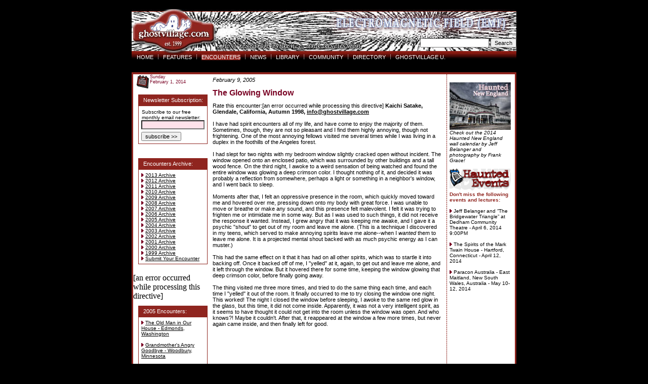

--- FILE ---
content_type: text/html
request_url: http://www.ghostvillage.com/encounters/2005/02092005.shtml
body_size: 49588
content:
<html>

<head>



<title>The Glowing Window - Glendale, California, Autumn 1998</title>

<meta name="description" content="Ghost encounter in Glendale, California, Autumn 1998.">

<meta name="keywords" content="ghost, old hag syndrome, Glendale, California, CA">











<meta http-equiv="Content-Language" content="en-us">

<meta http-equiv="Content-Type" content="text/html;charset=UTF-8">



<script language="javascript" src="http://www.ghostvillage.com/javascript.js"></script>

<LINK href="http://www.ghostvillage.com/menuc.css" rel="stylesheet" type="text/css">

<LINK href="http://www.ghostvillage.com/menu-fallback.css" rel="stylesheet" type="text/css">

<script language="javascript" src="http://www.ghostvillage.com/fsmenu.js"></script>

<LINK href="http://www.ghostvillage.com/styles07.css" rel="stylesheet" type="text/css">





</head>



<body bgcolor="#000000" marginheight="0" marginwidth="0">



﻿<!-- START GLOBAL HEADER -->

<div align="center">



<table width="760" cellspacing="0" cellpadding="0" border="0">

<form action="http://www.ghostvillage.com/searchresults.shtml" id="searchbox_007901060567005386857:lbmczizmja0">

<tr>

  <td><a href="http://www.ghostvillage.com/"><img src="http://www.ghostvillage.com/images/ghostvillage-logo.jpg" width="164" height="84" border="0" alt="Ghosts - research, evidence, and discussion."></a></td>

  <td style="background-image: url(http://www.ghostvillage.com/images/top-header.jpg); background-repeat: no-repeat; width: 596px; height: 84px;"><div id="search" align="right">

	<!-- SEARCH -->

  <!-- Google CSE Search Box Begins  -->



  <input type="hidden" name="cx" value="007901060567005386857:lbmczizmja0" />

  <input type="hidden" name="cof" value="FORID:9" />

  <input type="text" name="q" size="20" />

  <input type="submit" name="sa" value="Search" />



<script type="text/javascript" src="http://www.google.com/coop/cse/brand?form=searchbox_007901060567005386857%3Albmczizmja0&lang=en"></script>

<!-- Google CSE Search Box Ends -->



	<!-- SEARCH --></div></td>

</tr>

     </form>

<tr>

  <td colspan="2" valign="top" style="background-image: url(http://www.ghostvillage.com/images/nav-background.gif); background-repeat: no-repeat; width: 750px; height: 21px;">

<!-- END GLOBAL HEADER -->



<!-- START TOP NAV - IF YOU WANT TO CUSTOMIZE IT BASED ON THE SECTION, THEN YOU'LL WANT TO CREATE SEPARATE INCLUDE FILES -->

	<ul class="menulist" id="listMenuRoot">

      <li><a href="http://www.ghostvillage.com" style="margin: 5px;">HOME</a>

        <ul class="bord">

        <li class="bg"><a class="rex" href="http://kids.ghostvillage.com/">Ghostvillage <b>4 <font color="#FF0600">K</font><font color="#069508">I</font><font color="#17387F">D</font><font color="#F2E503">S</font></b></a></li>

        <li class="bg"><a class="rex" href="http://ghostvillage.com/about/">About Ghostvillage</a></li>

        <li class="bg"><a class="rex" href="http://ghostvillage.com/about/advertising-with-ghostvillage-com/">Advertising</a></li>

        <li class="bg"><a class="rex" href="http://www.ghostvillage.com/subscribe.shtml#archive">Newsletter Archive</a></li>

        <li class="bg"><a class="rex" href="http://ghostvillage.com/about/privacy-statement/">Privacy Policy</a></li>

        <li class="bg"><a class="rex" href="http://www.ghostvillage.com/wmhp/media.shtml">Media Room</a></li>

        <li class="bg"><a class="rex" href="http://ghostvillage.com/about/contact/">Contact Us</a></li>

        <li class="bg"><a class="rex" href="http://ghostvillage.com/about/submission-guidelines/">Submission Guidelines</a></li>

          </ul>

        <li>&nbsp;<img src="http://www.ghostvillage.com/images/nav-divider.gif" width="1" height="21" alt="">&nbsp;</li>

        <li><a href="http://ghostvillage.com/category/features/" style="margin: 5px;">FEATURES</a>

            <ul class="bord">

                <li class="bg"><a class="rex" href="http://ghostvillage.com/category/features/">2012 Features Archive</a></li>

                <li class="bg"><a class="rex" href="http://ghostvillage.com/category/features/">2011 Features Archive</a></li>
                
                <li class="bg"><a class="rex" href="http://ghostvillage.com/category/features/">2010 Features Archive</a></li>

                <li class="bg"><a class="rex" href="http://ghostvillage.com/category/features/">2009 Features Archive</a></li>

                <li class="bg"><a class="rex" href="http://ghostvillage.com/category/features/">2008 Features Archive</a></li>

                <li class="bg"><a class="rex" href="http://ghostvillage.com/category/features/">2007 Features Archive</a></li>

                <li class="bg"><a class="rex" href="http://ghostvillage.com/category/features/">2006 Features Archive</a></li>

                <li class="bg"><a class="rex" href="http://ghostvillage.com/category/features/">2005 Features Archive</a></li>

              	<li class="bg"><a class="rex" href="http://ghostvillage.com/category/features/">2004 Features Archive</a></li>

                <li class="bg"><a class="rex" href="http://ghostvillage.com/category/features/">2003 Features Archive</a></li>

                <li class="bg"><a class="rex" href="http://ghostvillage.com/category/features/">2002 Features Archive</a></li>

                <li class="bg"><a class="rex" href="http://ghostvillage.com/about/submission-guidelines/">Submission Guidelines</a></li>

            </ul>

      	</li>

        <li>&nbsp;<img src="http://www.ghostvillage.com/images/nav-divider.gif" width="1" height="21" alt="">&nbsp;</li>

        <li><a href="http://ghostvillage.com/category/encounters/" style="background-color: #8F251F; margin: 5px;">ENCOUNTERS</a>

            <ul class="bord">

                <li class="bg"><a class="rex" href="http://ghostvillage.com/category/encounters/">2012 Archive</a></li>

                <li class="bg"><a class="rex" href="http://ghostvillage.com/category/encounters/">2011 Archive</a></li>
                
                <li class="bg"><a class="rex" href="http://ghostvillage.com/category/encounters/">2010 Archive</a></li>

                <li class="bg"><a class="rex" href="http://ghostvillage.com/category/encounters/">2009 Archive</a></li>

                <li class="bg"><a class="rex" href="http://ghostvillage.com/report-your-encounter/">Submit Your Encounter</a></li>

            </ul>

      	</li>

        <li>&nbsp;<img src="http://www.ghostvillage.com/images/nav-divider.gif" width="1" height="21" alt="">&nbsp;</li>

        <li><a href="http://ghostvillage.com/category/news/" style="margin: 5px;">NEWS</a>

            <ul class="bord">

                <li class="bg"><a class="rex" href="http://ghostvillage.com/category/news/">2012 News Archive</a></li>

				<li class="bg"><a class="rex" href="http://ghostvillage.com/category/news/">2011 News Archive</a></li>

                <li class="bg"><a class="rex" href="http://ghostvillage.com/about/submission-guidelines/">Submit News</a></li>

            </ul>

      	</li>

        <li>&nbsp;<img src="http://www.ghostvillage.com/images/nav-divider.gif" width="1" height="21" alt="">&nbsp;</li>

        <li><a href="http://ghostvillage.com/category/library/" style="margin: 5px;">LIBRARY</a>

        	<ul class="bord">

                <li class="bg"><a class="rex" href="http://ghostvillage.com/category/library/">2011 Archive</a></li>

                <li class="bg"><a class="rex" href="http://ghostvillage.com/category/library/">2010 Archive</a></li>

                <li class="bg"><a class="rex" href="http://www.ghostvillage.com/library/lib_guidelines.shtml">Review Guidelines</a></li>

            </ul>

      	</li>

        <li>&nbsp;<img src="http://www.ghostvillage.com/images/nav-divider.gif" width="1" height="21" alt="">&nbsp;</li>

        <li><a href="http://www.ghostvillage.com/ghostcommunity/index.php" style="margin: 5px;">COMMUNITY</a></li>

             <ul class="bord">

        <li class="bg"><a class="rex" href="http://www.ghostvillage.com/ghostcommunity/index.php">Forum</a></li>

        <li class="bg"><a class="rex" href="http://www.ghostvillage.com/ghostcommunity/help/help.shtml">Login Help</a></li>

            </ul>



        <li>&nbsp;<img src="http://www.ghostvillage.com/images/nav-divider.gif" width="1" height="21" alt="">&nbsp;</li>

        <li><a href="http://www.ghostvillage.com/links/index.shtml" style="margin: 5px;">DIRECTORY</a>

            <ul class="bord">

        <li class="bg"><a class="rex" href="http://www.ghostvillage.com/links/links_evp.shtml">EVP</a></li>

        <li class="bg"><a class="rex" href="http://www.ghostvillage.com/links/links_experts.shtml">Experts</a></li>

        <li class="bg"><a class="rex" href="http://www.ghostvillage.com/links/links_folklore.shtml">Folklore</a></li>

        <li class="bg"><a class="rex" href="http://www.ghostvillage.com/links/links_ghosttours.shtml">Ghost Tours</a></li>

        <li class="bg"><a class="rex" href="http://www.ghostvillage.com/links/links_locations.shtml">Haunted Locations</a></li>

        <li class="bg"><a class="rex" href="http://www.ghostvillage.com/links/links_inns.shtml">Haunted Inns/Hotels</a></li>

        <li class="bg"><a class="rex" href="http://www.ghostvillage.com/links/links_groups.shtml">Paranormal Groups</a></li>

        <li class="bg"><a class="rex" href="http://www.ghostvillage.com/links/links_media.shtml">Paranormal Media</a></li>

        <li class="bg"><a class="rex" href="http://www.ghostvillage.com/links/links_psychics.shtml">Psychics</a></li>

        <li class="bg"><a class="rex" href="http://www.ghostvillage.com/links/links_skeptics.shtml">Skeptics</a></li>

        <li class="bg"><a class="rex" href="http://www.ghostvillage.com/links/links_spiritphoto.shtml">Spirit Photography</a></li>

        <li class="bg"><a class="rex" href="http://www.ghostvillage.com/links/links_spirituality.shtml">Spirituality</a></li>

        <li class="bg"><a class="rex" href="http://www.ghostvillage.com/links/links_witch.shtml">Witchcraft and Wicca</a></li>

        <li class="bg"><a class="rex" href="http://www.ghostvillage.com/links/links_other.shtml">Other</a></li>

        <li class="bg"><a class="rex" href="http://www.ghostvillage.com/links/sitesubmissions.shtml">Submit Your Site</a></li>

                </ul>

      	</li>

        <li>&nbsp;<img src="http://www.ghostvillage.com/images/nav-divider.gif" width="1" height="21" alt="">&nbsp;</li>

        <li><a href="http://www.ghostvillage.com/ghostvillageu/" style="margin: 5px;">GHOSTVILLAGE U.</a>

            <ul class="bord">

              <li class="bg"><a class="rex" href="http://www.ghostvillage.com/ghostvillageu/">Ghostvillage U.</a></li>

              <li class="bg"><a class="rex" href="http://www.ghostvillage.com/ghostvillageu/parapsychologycourses.shtml">Parapsychological Studies</a></li>

              <li class="bg"><a class="rex" href="http://www.ghostvillage.com/ghostvillageu/loydauerbach.shtml">About Loyd Auerbach</a></li>

            </ul>

      	</li>


        <script type="text/javascript" src="http://www.ghostvillage.com/popmenu.js"></script>

    </ul>

	</td>

</tr>

</table>





<table cellspacing="0" cellpadding="0" border="0" width="760" style="border-color: #8F251F; border-style: solid; border-width: 4px 3px 4px 3px; margin-top: -15px;" bgcolor="#FFFFFF">

<tr>

  <td colspan="4" align="center">



<!-- SHOW AND SELL : SSI CODE START -->

<!-- SHOW AND SELL : SSI CODE START -->

<!-- SHOW AND SELL : SSI CODE END -->



<!-- SHOW AND SELL : SSI CODE END -->





    </td>

</tr>

<tr>

	<td valign="top">



<!-- LEFT NAV - START DATE/CALENDAR -->

    <table cellspacing="0" cellpadding="5" border="0" width="137" style="margin-top: 10px; margin-left: 10px;">

  <tr>

<div id="homeEncounters"><a href="../../ghostcommunity/index.php?act=calendar"><img border="0" src="../../images/calendar07.gif" alt="Click here to see the events happening in the field of supernatural research." align="left" vspace="2" hspace="2">

    <script language="javascript">

  <!--

  document.write("" + "" +day + month);

  document.write(myweekday+","+ " " + myyear + "</FONT>" + "");

  //-->

  </script></a></div>

<!-- LEFT NAV - END DATE/CALENDAR -->



<!-- LEFT NAV - START NEWSLETTER SUBSCRIPTION -->

    <table cellspacing="0" cellpadding="5" border="0" width="137" style="margin-top: 10px; margin-left: 10px;">

  <tr>

            <td bgcolor="#8F251F"><div id="leftNavHeader">Newsletter 
							Subscription:</div></td>

  </tr>

    <form method="POST" action="../../cgi-bin/mail.pl">

            <tr>

                        <td style="border-color: #8F251F; border-style: solid; border-width: 1px 1px 1px 1px;">

    <div id="leftcontent">Subscribe to our free monthly email newsletter:</div>

    <input style="width: 125px; margin-bottom: 5px; background-color: #FEE2EA;" type="text" name="address" size="18"><br>

                        <input type="submit" value="subscribe >>"></td>

            </tr>

            </form>

            </table><br>

<!-- LEFT NAV - END NEWSLETTER SUBSCRIPTION -->



	<!-- LEFT NAV SUB - START ENCOUNTERS ARCHIVES - SAME AS ON HOME -->

	<table cellspacing="0" cellpadding="5" border="0" width="137" style="margin-top: 10px; margin-left: 10px;">

	<tr>

    <td bgcolor="#8F251F"><div id="leftNavHeader">Encounters Archive:</div></td>

	</tr>

	<tr>

    <td style="border-color: #8F251F; border-style: solid; border-width: 1px 1px 1px 1px;"><div id="leftNavText">



﻿<img src="../../images/arroww.gif" border="0" width="5" height="7"> <a href="../index.shtml"> 2013 Archive</a><br>
<img src="../../images/arroww.gif" border="0" width="5" height="7"> <a href="../2012/12012012.shtml"> 2012 Archive</a><br>
<img src="../../images/arroww.gif" border="0" width="5" height="7"> <a href="../2011/12212011.shtml"> 2011 Archive</a><br>
<img src="../../images/arroww.gif" border="0" width="5" height="7"> <a href="../2010/12202010.shtml"> 2010 Archive</a><br>
<img src="../../images/arroww.gif" border="0" width="5" height="7"> <a href="../2009/12212009.shtml"> 2009 Archive</a><br>
<img src="../../images/arroww.gif" border="0" width="5" height="7"> <a href="../2008/12312008.shtml"> 2008 Archive</a><br>
<img src="../../images/arroww.gif" border="0" width="5" height="7"> <a href="../2007/12212007.shtml"> 2007 Archive</a><br>
<img src="../../images/arroww.gif" border="0" width="5" height="7"> <a href="../2006/12292006.shtml"> 2006 Archive</a><br>
<img src="../../images/arroww.gif" border="0" width="5" height="7"> <a href="../2005/12302005.shtml"> 2005 Archive</a><br>
<img src="../../images/arroww.gif" border="0" width="5" height="7"> <a href="../2004/12302004.shtml"> 2004 Archive</a><br>
<img src="../../images/arroww.gif" border="0" width="5" height="7"> <a href="../2003/12232003.shtml"> 2003 Archive</a><br>
<img src="../../images/arroww.gif" border="0" width="5" height="7"> <a href="../2002/12302002.shtml"> 2002 Archive</a><br>
<img src="../../images/arroww.gif" border="0" width="5" height="7"> <a href="../2001/flmdnov2001.shtml"> 2001 Archive</a><br>
<img src="../../images/arroww.gif" border="0" width="5" height="7"> <a href="../2000index.shtml"> 2000 Archive</a><br>
<img src="../../images/arroww.gif" border="0" width="5" height="7"> <a href="../1999index.shtml"> 1999 Archive</a><br>
<img src="../../images/arroww.gif" border="0" width="5" height="7"> <a href="../submit.shtml"> Submit Your Encounter</a><br>






    </div></td>

	</tr>

	</table><br>

	<!-- LEFT NAV SUB - START ENCOUNTERS ARCHIVES - SAME AS ON HOME -->



<!-- SHOW AND SELL : SSI CODE START FOR SUB AD-->

<!-- SHOW AND SELL : SSI CODE START FOR SUB AD-->
[an error occurred while processing this directive]
<!-- SHOW AND SELL : SSI CODE END -->



<!-- SHOW AND SELL : SSI CODE END -->



  <!-- LEFT NAV SUB - START ENCOUNTERS ARCHIVES - SAME AS ON HOME -->

	<table cellspacing="0" cellpadding="5" border="0" width="137" style="margin-top: 10px; margin-left: 10px;">

	<tr>

    <td bgcolor="#8F251F"><div id="leftNavHeader">2005 Encounters:</div></td>

	</tr>

	<tr>

    <td style="border-color: #8F251F; border-style: solid; border-width: 1px 1px 1px 1px;"><div id="leftNavText">





<img src="../../images/arroww.gif" border="0" width="5" height="7"> <a href="12302005.shtml"> The Old Man in Our House - Edmonds, Washington</a><br><br>
<img src="../../images/arroww.gif" border="0" width="5" height="7"> <a href="12282005.shtml"> Grandmother's Angry Goodbye - Woodbury, Minnesota</a><br><br>
<img src="../../images/arroww.gif" border="0" width="5" height="7"> <a href="12232005.shtml"> The Fourth Kitty - Jasper, Tennessee</a><br><br>
<img src="../../images/arroww.gif" border="0" width="5" height="7"> <a href="12212005.shtml"> Dad's Kitten - San Diego, California</a><br><br>
<img src="../../images/arroww.gif" border="0" width="5" height="7"> <a href="12192005.shtml"> The Shadow and the Footsteps - Queens, New York</a><br><br>
<img src="../../images/arroww.gif" border="0" width="5" height="7"> <a href="12162005.shtml"> The Faucet Turned Itself On - West Virginia</a><br><br>
<img src="../../images/arroww.gif" border="0" width="5" height="7"> <a href="12142005.shtml"> The Dark Phantom at Paris Les Halles - Paris, France</a><br><br>
<img src="../../images/arroww.gif" border="0" width="5" height="7"> <a href="12122005.shtml"> The Haunted Family Home - Exeter, United Kingdom</a><br><br>
<img src="../../images/arroww.gif" border="0" width="5" height="7"> <a href="12092005.shtml"> Mysterious Footprints - Toronto, Ontario, Canada</a><br><br>
<img src="../../images/arroww.gif" border="0" width="5" height="7"> <a href="12072005.shtml"> Precognitive Dream About my Sister's Passing - Orlando, Florida</a><br><br>
<img src="../../images/arroww.gif" border="0" width="5" height="7"> <a href="12052005.shtml"> Remembering G.G. - Long Beach, California</a><br><br>
<img src="../../images/arroww.gif" border="0" width="5" height="7"> <a href="12022005.shtml"> 1700s Ghost Lady - Dublin, Ohio</a><br><br>
<img src="../../images/arroww.gif" border="0" width="5" height="7"> <a href="11302005.shtml"> Dad's Message - El Dorado, Arkansas</a><br><br>
<img src="../../images/arroww.gif" border="0" width="5" height="7"> <a href="11282005.shtml"> The Graveyard Woman - Indianapolis, Indiana</a><br><br>
<img src="../../images/arroww.gif" border="0" width="5" height="7"> <a href="11182005.shtml"> Apparition at Senator Bard's Mansion - Ventura, California <img border="0" src="../../images/pic.gif" width="16" height="15" alt="Ghost picture"></a><br><br>
<img src="../../images/arroww.gif" border="0" width="5" height="7"> <a href="11162005.shtml"> The Vanishing Soldier - Posovina Corridor, Bosnia</a><br><br>
<img src="../../images/arroww.gif" border="0" width="5" height="7"> <a href="11142005.shtml"> Belleview's Haunted Biltmore Hotel - Clearwater, Florida</a><br><br>
<img src="../../images/arroww.gif" border="0" width="5" height="7"> <a href="11112005.shtml"> In Memory of Uncle Fred - Shelby Twp., Michigan</a><br><br>
<img src="../../images/arroww.gif" border="0" width="5" height="7"> <a href="11092005.shtml"> Floating Down the Stairs - Omaha, Nebraska</a><br><br>
<img src="../../images/arroww.gif" border="0" width="5" height="7"> <a href="11072005.shtml"> Our Old-Time Visitor - Savannah, Georgia</a><br><br>
<img src="../../images/arroww.gif" border="0" width="5" height="7"> <a href="11042005.shtml"> The Footsteps and Opaque Mist - Fraser, Michigan</a><br><br>
<img src="../../images/arroww.gif" border="0" width="5" height="7"> <a href="11022005.shtml"> Graveyard Shift at the Water Plant - Dayton, Tennessee</a><br><br>
<img src="../../images/arroww.gif" border="0" width="5" height="7"> <a href="10312005.shtml"> University of West Florida Pirate Apparition - Pensacola, Florida <img border="0" src="../../images/pic.gif" width="16" height="15" alt="Ghost picture"></a><br><br>
<img src="../../images/arroww.gif" border="0" width="5" height="7"> <a href="10282005.shtml"> The White Lady of Easton - Easton, Connecticut <img border="0" src="../../images/pic.gif" width="16" height="15" alt="Ghost picture"></a><br><br>
<img src="../../images/arroww.gif" border="0" width="5" height="7"> <a href="10262005.shtml"> A Spirit Saved My Life - Austin, Texas</a><br><br>
<img src="../../images/arroww.gif" border="0" width="5" height="7"> <a href="10242005.shtml"> My Sign From Dad - Kansas City, Missouri</a><br><br>
<img src="../../images/arroww.gif" border="0" width="5" height="7"> <a href="10212005.shtml"> Gram's Warning - Philidelphia, Pennsylvania</a><br><br>
<img src="../../images/arroww.gif" border="0" width="5" height="7"> <a href="10192005.shtml"> Jordan's Vigilant Watch - Tehachapi, California</a><br><br>
<img src="../../images/arroww.gif" border="0" width="5" height="7"> <a href="10172005.shtml"> A Strange Light in Willer Hall, Quincy University - Quincy, Illinois</a><br><br>
<img src="../../images/arroww.gif" border="0" width="5" height="7"> <a href="10142005.shtml"> Dad's Spirit - Navasota, Texas <img border="0" src="../../images/pic.gif" width="16" height="15" alt="Ghost picture"></a><br><br>
<img src="../../images/arroww.gif" border="0" width="5" height="7"> <a href="10122005.shtml"> The Rotating Bed - Virginia</a><br><br>
<img src="../../images/arroww.gif" border="0" width="5" height="7"> <a href="10102005.shtml"> Poltergeists at the Desert Sands Inn - Albuquerque, New Mexico</a><br><br>
<img src="../../images/arroww.gif" border="0" width="5" height="7"> <a href="10072005.shtml"> The Reclining Ghost - Gresham, Oregon</a><br><br>
<img src="../../images/arroww.gif" border="0" width="5" height="7"> <a href="09302005.shtml"> The Hand Grabbed Me - Salt Lake City, Utah</a><br><br>
<img src="../../images/arroww.gif" border="0" width="5" height="7"> <a href="09282005.shtml"> The Dark Figure - Sydney, Nova Scotia, Canada</a><br><br>
<img src="../../images/arroww.gif" border="0" width="5" height="7"> <a href="09262005.shtml"> Grandpa's Late-Night Visit - Colorado Springs, Colorado</a><br><br>
<img src="../../images/arroww.gif" border="0" width="5" height="7"> <a href="09232005.shtml"> Second Sight After Surgery - San Diego, California</a><br><br>
<img src="../../images/arroww.gif" border="0" width="5" height="7"> <a href="09212005.shtml"> Mom's Goodbye Kiss - Virginia <img border="0" src="../../images/pic.gif" width="16" height="15" alt="Ghost picture"></a><br><br>
<img src="../../images/arroww.gif" border="0" width="5" height="7"> <a href="09192005.shtml"> Encounters At My Grandparent's House - Lumber City, Georgia</a><br><br>
<img src="../../images/arroww.gif" border="0" width="5" height="7"> <a href="09162005.shtml"> The Spirit Girl Who Lived With Us - Flagler Beach, Florida</a><br><br>
<img src="../../images/arroww.gif" border="0" width="5" height="7"> <a href="09142005.shtml"> My Cousin By the Pool - Dubai, United Arab Emirates</a><br><br>
<img src="../../images/arroww.gif" border="0" width="5" height="7"> <a href="09122005.shtml"> My Doppelganger - Perth, Western Australia</a><br><br>
<img src="../../images/arroww.gif" border="0" width="5" height="7"> <a href="09092005.shtml"> The Orb Brushed Beside Me - Blooming Grove, New York <img border="0" src="../../images/pic.gif" width="16" height="15"></a><br><br>
<img src="../../images/arroww.gif" border="0" width="5" height="7"> <a href="09072005.shtml"> The Old Beauchamp House - Grove, Oklahoma</a><br><br>
<img src="../../images/arroww.gif" border="0" width="5" height="7"> <a href="09052005.shtml"> Knocks, Shadows, and Apparitions - Alexandria, Minnesota</a><br><br>
<img src="../../images/arroww.gif" border="0" width="5" height="7"> <a href="09022005.shtml"> The Misty Working Girl - Chicopee, Massachusetts</a><br><br>
<img src="../../images/arroww.gif" border="0" width="5" height="7"> <a href="08312005.shtml"> The Shinto God at Tojinbo Cliffs - Tojinbo, Fukui Prefecture, Japan</a><br><br>
<img src="../../images/arroww.gif" border="0" width="5" height="7"> <a href="08292005.shtml"> My Car Crash Premonition Dream - Atlanta, Georgia</a><br><br>
<img src="../../images/arroww.gif" border="0" width="5" height="7"> <a href="08262005.shtml"> The Ghost Who Pinches Toes - Birmingham, England</a><br><br>
<img src="../../images/arroww.gif" border="0" width="5" height="7"> <a href="08242005.shtml"> A Voice In My Ear - Sitka, Alaska</a><br><br>
<img src="../../images/arroww.gif" border="0" width="5" height="7"> <a href="08222005.shtml"> The Entity From My House - Georgia</a><br><br>
<img src="../../images/arroww.gif" border="0" width="5" height="7"> <a href="08192005.shtml"> Talking to Grammy - Evanston, Illinois</a><br><br>
<img src="../../images/arroww.gif" border="0" width="5" height="7"> <a href="08172005.shtml"> The Ghost Followed Me Home - New Orleans, Louisiana and Santa Rosa, California</a><br><br>
<img src="../../images/arroww.gif" border="0" width="5" height="7"> <a href="08152005.shtml"> The Man in the Pool - Marietta, South Carolina <img border="0" src="../../images/pic.gif" width="16" height="15"></a><br><br>
<img src="../../images/arroww.gif" border="0" width="5" height="7"> <a href="08122005.shtml"> The Girl at the End of My Bed - Louisiana</a><br><br>
<img src="../../images/arroww.gif" border="0" width="5" height="7"> <a href="08102005.shtml"> Fog of Spirits on the Graveyard Shift - Springfield, Pennsylvania</a><br><br>
<img src="../../images/arroww.gif" border="0" width="5" height="7"> <a href="08082005.shtml"> Floyd and the Walking Horse Hotel - Wartrace, Tennessee</a><br><br>
<img src="../../images/arroww.gif" border="0" width="5" height="7"> <a href="08052005.shtml"> Rattling Cabinets From Mom - Pensacola, Florida</a><br><br>
<img src="../../images/arroww.gif" border="0" width="5" height="7"> <a href="08032005.shtml"> The Basement Girl - Eau Claire, Wisconsin</a><br><br>
<img src="../../images/arroww.gif" border="0" width="5" height="7"> <a href="08012005.shtml"> Scarborough Beach Restaurant Apparition - Scarborough Beach, Western Australia <img border="0" src="../../images/pic.gif" width="16" height="15"></a><br><br>
<img src="../../images/arroww.gif" border="0" width="5" height="7"> <a href="07292005.shtml"> The Ghostly Ballroom - Delevan, Wisconsin</a><br><br>
<img src="../../images/arroww.gif" border="0" width="5" height="7"> <a href="07272005.shtml"> The Haunted Garden - Cornwall, England, UK</a><br><br>
<img src="../../images/arroww.gif" border="0" width="5" height="7"> <a href="07252005.shtml"> Gale Force Phantom Winds - Sussex, England, UK</a><br><br>
<img src="../../images/arroww.gif" border="0" width="5" height="7"> <a href="07222005.shtml"> Tomkins Square Park Apparition - New York, New York <img border="0" src="../../images/pic.gif" width="16" height="15"></a><br><br>
<img src="../../images/arroww.gif" border="0" width="5" height="7"> <a href="07202005.shtml"> The Girl in the Pilgrim Dress - Griffin, Georgia</a><br><br>
<img src="../../images/arroww.gif" border="0" width="5" height="7"> <a href="07182005.shtml"> A Late-Night Visitor - Loveland, Colorado</a><br><br>
<img src="../../images/arroww.gif" border="0" width="5" height="7"> <a href="07152005.shtml"> The Mohawk's Cry - Altamont, New York</a><br><br>
<img src="../../images/arroww.gif" border="0" width="5" height="7"> <a href="07132005.shtml"> Granny's Passing - Jonesboro, Arkansas</a><br><br>
<img src="../../images/arroww.gif" border="0" width="5" height="7"> <a href="07112005.shtml"> Anna Tried to Show Me - Rochester, New York</a><br><br>
<img src="../../images/arroww.gif" border="0" width="5" height="7"> <a href="07062005.shtml"> The Shadow in the Kitchen - Elgin, Illinois</a><br><br>
<img src="../../images/arroww.gif" border="0" width="5" height="7"> <a href="07042005.shtml"> Bessett House Orbs - Bannack, Montana <img border="0" src="../../images/pic.gif" width="16" height="15"></a><br><br>
<img src="../../images/arroww.gif" border="0" width="5" height="7"> <a href="07012005.shtml"> My First Haunting - Wareham, Massachusetts</a><br><br>
<img src="../../images/arroww.gif" border="0" width="5" height="7"> <a href="06292005.shtml"> Our Haunted Office - Ocala, Florida</a><br><br>
<img src="../../images/arroww.gif" border="0" width="5" height="7"> <a href="06272005.shtml"> James's Last Call - Austin, Texas</a><br><br>
<img src="../../images/arroww.gif" border="0" width="5" height="7"> <a href="06242005.shtml"> Great Grandmother's Ghost - Mendoza, Argentina</a><br><br>
<img src="../../images/arroww.gif" border="0" width="5" height="7"> <a href="06222005.shtml"> Channel Road Apparition - Sanger, California</a><br><br>
<img src="../../images/arroww.gif" border="0" width="5" height="7"> <a href="06202005.shtml"> Haunted Practice Space - Massillon, Ohio <img border="0" src="../../images/pic.gif" width="16" height="15"></a><br><br>
<img src="../../images/arroww.gif" border="0" width="5" height="7"> <a href="06152005.shtml"> Strange Sounds in Our House - Portland, Oregon</a><br><br>
<img src="../../images/arroww.gif" border="0" width="5" height="7"> <a href="06132005.shtml"> Paris Theatre Orbs - Paris, France <img border="0" src="../../images/pic.gif" width="16" height="15"></a><br><br>
<img src="../../images/arroww.gif" border="0" width="5" height="7"> <a href="06102005.shtml"> My "Daughter" Sarah - Somersworth, New Hampshire</a><br><br>
<img src="../../images/arroww.gif" border="0" width="5" height="7"> <a href="06082005.shtml"> My Creepy Apartment - Amherst, Massachusetts</a><br><br>
<img src="../../images/arroww.gif" border="0" width="5" height="7"> <a href="06062005.shtml"> Nan's Ghostly Girl at St. Mary's - Jersey Channel Islands, United Kingdom</a><br><br>
<img src="../../images/arroww.gif" border="0" width="5" height="7"> <a href="06032005.shtml"> Greatmother's Message - Pittsburg, Kansas</a><br><br>
<img src="../../images/arroww.gif" border="0" width="5" height="7"> <a href="06012005.shtml"> Bessett House Orbs - Bannack, Montana <img border="0" src="../../images/pic.gif" width="16" height="15"></a><br><br>
<img src="../../images/arroww.gif" border="0" width="5" height="7"> <a href="05302005.shtml"> The Disappearing Battery Pack - Honolulu, Hawaii</a><br><br>
<img src="../../images/arroww.gif" border="0" width="5" height="7"> <a href="05272005.shtml"> Paul's Goodbye - UCONN, Storrs, Connecticut</a><br><br>
<img src="../../images/arroww.gif" border="0" width="5" height="7"> <a href="05252005.shtml"> My Haunted Life - Orange County, California</a><br><br>
<img src="../../images/arroww.gif" border="0" width="5" height="7"> <a href="05232005.shtml"> My Ancestors' Spirit at Ruthin Castle - Ruthin, Wales</a><br><br>
<img src="../../images/arroww.gif" border="0" width="5" height="7"> <a href="05202005.shtml"> The Little Red Rocking Chair - Brooklyn, New York</a><br><br>
<img src="../../images/arroww.gif" border="0" width="5" height="7"> <a href="05182005.shtml"> My Uncle's Visits - Wiggins, Colorado</a><br><br>
<img src="../../images/arroww.gif" border="0" width="5" height="7"> <a href="05172005.shtml"> Strange Sounds at The Rock - San Francisco, California <img border="0" src="../../images/pic.gif" width="16" height="15"></a><br><br>
<img src="../../images/arroww.gif" border="0" width="5" height="7"> <a href="05132005.shtml"> A Visit From Ole Pete - Sharpsburg, Virginia</a><br><br>
<img src="../../images/arroww.gif" border="0" width="5" height="7"> <a href="05112005.shtml"> Shadow Figures - Sykesville, Maryland</a><br><br>
<img src="../../images/arroww.gif" border="0" width="5" height="7"> <a href="05092005.shtml"> Flagler Museum Energy Ribbon - Palm Beach, Florida <img border="0" src="../../images/pic.gif" width="16" height="15"></a><br><br>
<img src="../../images/arroww.gif" border="0" width="5" height="7"> <a href="05062005.shtml"> Phantom Perfume at the Whaley House - San Diego, California</a><br><br>
<img src="../../images/arroww.gif" border="0" width="5" height="7"> <a href="05042005.shtml"> Floating Red Eyes - Uvalde, Texas</a><br><br>
<img src="../../images/arroww.gif" border="0" width="5" height="7"> <a href="05022005.shtml"> Ivy's Watchful Vigil - Cheltenham, Gloucestershire, United Kingdom</a><br><br>
<img src="../../images/arroww.gif" border="0" width="5" height="7"> <a href="04292005.shtml"> Mists and Streaks in the Philippines - Cebu, Liloan, Philippines <img border="0" src="../../images/pic.gif" width="16" height="15"></a><br><br>
<img src="../../images/arroww.gif" border="0" width="5" height="7"> <a href="04272005.shtml"> Six Days of Torment - Old Wethersfield, Connecticut</a><br><br>
<img src="../../images/arroww.gif" border="0" width="5" height="7"> <a href="04212005.shtml"> Scratching Torment - Palm Coast, Florida</a><br><br>
<img src="../../images/arroww.gif" border="0" width="5" height="7"> <a href="04202005.shtml"> Granny's Bouncing Lights - Jemison, Alabama</a><br><br>
<img src="../../images/arroww.gif" border="0" width="5" height="7"> <a href="04182005.shtml"> Visions From Lourdes - Lourdes, France <img border="0" src="../../images/pic.gif" width="16" height="15"></a><br><br>
<img src="../../images/arroww.gif" border="0" width="5" height="7"> <a href="04152005.shtml"> The Evil Eyes - Northern Ireland</a><br><br>
<img src="../../images/arroww.gif" border="0" width="5" height="7"> <a href="04132005.shtml"> Sleeping by Camp Letterman - Gettysburg, Pennsylvania</a><br><br>
<img src="../../images/arroww.gif" border="0" width="5" height="7"> <a href="04112005.shtml"> Living With Spirits - Philadelphia, Pennsylvania</a><br><br>
<img src="../../images/arroww.gif" border="0" width="5" height="7"> <a href="04082005.shtml"> Cozy... Haunted, But Cozy - Warrensburg, Missouri</a><br><br>
<img src="../../images/arroww.gif" border="0" width="5" height="7"> <a href="04062005.shtml"> My Grandmother Walked By - Glace Bay, Nova Scotia, Canada</a><br><br>
<img src="../../images/arroww.gif" border="0" width="5" height="7"> <a href="04042005.shtml"> Entities at a Prayer Meeting - Salem, Illinois <img border="0" src="../../images/pic.gif" width="16" height="15"></a><br><br>
<img src="../../images/arroww.gif" border="0" width="5" height="7"> <a href="04012005.shtml"> The Foreboding House - North Shields, Tyne & Wear, UK</a><br><br>
<img src="../../images/arroww.gif" border="0" width="5" height="7"> <a href="03302005.shtml"> Waverly Hall Cemetery Anomalies - Waverly Hall, Georgia <img border="0" src="../../images/pic.gif" width="16" height="15"></a><br><br>
<img src="../../images/arroww.gif" border="0" width="5" height="7"> <a href="03282005.shtml"> The Island Ghost That Follows - Wrentham, Massachusetts</a><br><br>
<img src="../../images/arroww.gif" border="0" width="5" height="7"> <a href="03252005.shtml"> The 4:05 AM Banshee - Suffolk, Virginia</a><br><br>
<img src="../../images/arroww.gif" border="0" width="5" height="7"> <a href="03232005.shtml"> My Cousin's Ghost - Bronx, New York</a><br><br>
<img src="../../images/arroww.gif" border="0" width="5" height="7"> <a href="03212005.shtml"> Do Orbs Mean a Haunting? - Newton, Iowa</a><br><br>
<img src="../../images/arroww.gif" border="0" width="5" height="7"> <a href="03182005.shtml"> A Guardian Angel and Haunted Home - Massachusetts</a><br><br>
<img src="../../images/arroww.gif" border="0" width="5" height="7"> <a href="03162005.shtml"> The Spirit of Mrs. Rogers - Wakefield, England</a><br><br>
<img src="../../images/arroww.gif" border="0" width="5" height="7"> <a href="03142005.shtml"> Conjoining Mist Spirits - Chesterland, Ohio <img border="0" src="../../images/pic.gif" width="16" height="15"></a><br><br>
<img src="../../images/arroww.gif" border="0" width="5" height="7"> <a href="03112005.shtml"> My Family's Clairvoyant Gifts - Region 1, the Philippines</a><br><br>
<img src="../../images/arroww.gif" border="0" width="5" height="7"> <a href="03092005.shtml"> The Queen of Hearts - Irwin, Pennsylvania</a><br><br>
<img src="../../images/arroww.gif" border="0" width="5" height="7"> <a href="03072005.shtml"> "Little Chicken" at Hotel Meade EVP - Bannack, Montana <img border="0" src="../../images/evp.gif" width="16" height="16"></a><br><br>
<img src="../../images/arroww.gif" border="0" width="5" height="7"> <a href="03042005.shtml"> My Two Haunted Houses - Bridgend, Wales, UK</a><br><br>
<img src="../../images/arroww.gif" border="0" width="5" height="7"> <a href="03022005.shtml"> The House Of Ludington Ghost Video - Escanaba, Michigan <img border="0" src="../../images/vid.gif" width="16" height="16"></a><br><br>
<img src="../../images/arroww.gif" border="0" width="5" height="7"> <a href="02282005.shtml"> Dad's Ice Cream-Eating Angel - Barboursville, West Virginia</a><br><br>
<img src="../../images/arroww.gif" border="0" width="5" height="7"> <a href="02252005.shtml"> A Phantom Leg Rub - Sheridan, Michigan</a><br><br>
<img src="../../images/arroww.gif" border="0" width="5" height="7"> <a href="02232005.shtml"> The Ghosts of Iverson�s Pits - Gettysburg, Pennsylvania</a><br><br>
<img src="../../images/arroww.gif" border="0" width="5" height="7"> <a href="02212005.shtml"> Spirits on the Land - Milton, Florida <img border="0" src="../../images/pic.gif" width="16" height="15"></a><br><br>
<img src="../../images/arroww.gif" border="0" width="5" height="7"> <a href="02182005.shtml"> The Ghost Who Doesn't Like Men - Neptune City, New Jersey</a><br><br>
<img src="../../images/arroww.gif" border="0" width="5" height="7"> <a href="02162005.shtml"> The Old Aunt's House - Indiana</a><br><br>
<img src="../../images/arroww.gif" border="0" width="5" height="7"> <a href="02142005.shtml"> The Ghost of Opus - Nashua, New Hampshire</a><br><br>
<img src="../../images/arroww.gif" border="0" width="5" height="7"> <a href="02112005.shtml"> Dad's Last Visit - Cliffside Park, New Jersey</a><br><br>
<img src="../../images/arroww.gif" border="0" width="5" height="7"> <a href="02092005.shtml"> The Glowing Window - Glendale, California</a><br><br>
<img src="../../images/arroww.gif" border="0" width="5" height="7"> <a href="02072005.shtml"> Grandmere's Gift - Louisiana</a><br><br>
<img src="../../images/arroww.gif" border="0" width="5" height="7"> <a href="02042005.shtml"> Blizzard's Ghost - Lynn, Massachusetts <img border="0" src="../../images/pic.gif" width="16" height="15"></a><br><br>
<img src="../../images/arroww.gif" border="0" width="5" height="7"> <a href="02022005.shtml"> Contacting Sam - Stinson Lake, New Hampshire</a><br><br>
<img src="../../images/arroww.gif" border="0" width="5" height="7"> <a href="01312005.shtml"> Grandma's Dusty Sign - Scituate, Massachusetts</a><br><br>
<img src="../../images/arroww.gif" border="0" width="5" height="7"> <a href="01282005.shtml"> The Face on the Floor - Southampton, England <img border="0" src="../../images/pic.gif" width="16" height="15"></a><br><br>
<img src="../../images/arroww.gif" border="0" width="5" height="7"> <a href="01242005.shtml"> The Ghostly Roommate - Channel Islands, UK</a><br><br>
<img src="../../images/arroww.gif" border="0" width="5" height="7"> <a href="01212005.shtml"> Captain Tony's Saloon's Haunted Bathroom - Key West, Florida</a><br><br>
<img src="../../images/arroww.gif" border="0" width="5" height="7"> <a href="01192005.shtml"> Grandma's Last Call? - Grapevine, Texas</a><br><br>
<img src="../../images/arroww.gif" border="0" width="5" height="7"> <a href="01142005.shtml"> The Front Porch Moaning - Managua, Nicaragua</a><br><br>
<img src="../../images/arroww.gif" border="0" width="5" height="7"> <a href="01122005.shtml"> The Crystal Curse - Chesapeake, Ohio</a><br><br>
<img src="../../images/arroww.gif" border="0" width="5" height="7"> <a href="01102005.shtml"> Bringing Evil Home - Denver, Colorado</a><br><br>
<img src="../../images/arroww.gif" border="0" width="5" height="7"> <a href="01072005.shtml"> Mr. Ruckman's Mansion - Runge, Texas</a><br><br>
<img src="../../images/arroww.gif" border="0" width="5" height="7"> <a href="01052005.shtml"> Brown Robed Figure - Fremont, California</a><br><br>
<img src="../../images/arroww.gif" border="0" width="5" height="7"> <a href="01032005.shtml"> The White lady of Old Burial Point - Salem, Massachusetts <img border="0" src="../../images/pic.gif" width="16" height="15"></a><br><br>






    </div></td>

	</tr>

	</table><br>

  <!-- LEFT NAV SUB - START ENCOUNTERS ARCHIVES - SAME AS ON HOME -->



	<br>



	</td>

  <td valign="top" width="468">

  <div id="contentm">



     <!-- start -->



     <i>February 9, 2005</i>

				<h1>The Glowing Window</h1>



          Rate this encounter:[an error occurred while processing this directive]



            <b><a name="Kaichi1998">Kaichi Satake, Glendale, California, Autumn 
		1998</a>,

          <a href="mailto:info@ghostvillage.com?subject=02092005 Encounter Contact">
		info@ghostvillage.com</a></b><br>

           <br>I have had spirit encounters all of my life, and have come to 
		enjoy the majority of them. Sometimes, though, they are not so pleasant 
		and I find them highly annoying, though not frightening. One of the most 
		annoying fellows visited me several times while I was living in a duplex 
		in the foothills of the Angeles forest.<br>

            <br>

            I had slept for two nights with my bedroom window slightly cracked 
		open without incident. The window opened onto an enclosed patio, which 
		was surrounded by other buildings and a tall wood fence. On the third 
		night, I awoke to a weird sensation of being watched and found the 
		entire window was glowing a deep crimson color. I thought nothing of it, 
		and decided it was probably a reflection from somewhere, perhaps a light 
		or something in a neighbor&#39;s window, and I went back to sleep.<br>

            <br>

            Moments after that, I felt an oppressive presence in the room, which 
		quickly moved toward me and hovered over me, pressing down onto my body 
		with great force. I was unable to move or breathe or make any sound, and 
		this presence felt malevolent. I felt it was trying to frighten me or 
		intimidate me in some way. But as I was used to such things, it did not 
		receive the response it wanted. Instead, I grew angry that it was 
		keeping me awake, and I gave it a psychic &quot;shout&quot; to get out of my room 
		and leave me alone. (This is a technique I discovered in my teens, which 
		served to make annoying spirits leave me alone--when I

            <i>wanted</i> them to leave me alone. It is a projected mental shout 
		backed with as much psychic energy as I can muster.)<br>

            <br>

            This had the same effect on it that it has had on all other spirits, 
		which was to startle it into backing off. Once it backed off of me, I 
		&quot;yelled&quot; at it, again, to get out and leave me alone, and it left 
		through the window. But it hovered there for some time, keeping the 
		window glowing that deep crimson color, before finally going away.<br>

            <br>

            The thing visited me three more times, and tried to do the same 
		thing each time, and each time I &quot;yelled&quot; it out of the room. It finally 
		occurred to me to try closing the window one night. This worked! The 
		night I closed the window before sleeping, I awoke to the same red glow 
		in the glass, but this time, it did not come inside. Apparently, it was 
		not a very intelligent spirit, as it seems to have thought it could not 
		get into the room unless the window was open. And who knows?! Maybe it 
		couldn&#39;t. After that, it reappeared at the window a few more times, but 
		never again came inside, and then finally left for good.<br>







           <!-- end -->



           </div>

              <p align="center">

       <script type="text/javascript"><!--

google_ad_client = "pub-2025661012040492";

google_ad_width = 468;

google_ad_height = 60;

google_ad_format = "468x60_as";

google_ad_type = "text_image";

//2006-11-07: encounters

google_ad_channel = "9946045089";

google_color_border = "FFFFFF";

google_color_bg = "FFFFFF";

google_color_link = "660000";

google_color_text = "000000";

google_color_url = "2D6E89";

//--></script>

<script type="text/javascript"

  src="http://pagead2.googlesyndication.com/pagead/show_ads.js">

</script>

       </p>

<br><br>

</div>











  </td>

  <td valign="top" style="background-image: url(../../images/dotted-line.gif); background-repeat: repeat-y;"><img src="../../images/dotted-line.gif" width="5" height="4" alt=""></td>

	<td valign="top" width="139"><div id="rightNavHeader">



﻿<div align="left">

<a href="http://www.amazon.com/exec/obidos/ASIN/1594909016/ghostvillagecom"><img src="http://www.ghostvillage.com/images/2014_HNE_calendar.jpg" width="121" alt="2014 Haunted New England Wall Calendar by Jeff Belanger photography by Frank Grace" border="0"><br>

<i>Check out the 2014 Haunted New England wall calendar by Jeff Belanger and photography by Frank Grace!</a></i>



<br><br>

<img src="http://www.ghostvillage.com/images/hauntedeventsheader.gif" width="121" alt="Paranormal Conferences and Lectures" border="0"><br>

<b>Don't miss the following events and lectures:</b><br><br>

<img src="http://www.ghostvillage.com/images/arroww.gif" border="0" width="5" height="7"> <a href="http://www.jeffbelanger.com/blog/event/jeff-belanger-and-the-bridgewater-triangle-at-dedham-community-theatre/" class="title" target="_blank">Jeff Belanger and “The Bridgewater Triangle” at Dedham Community Theatre - April 6, 2014 9:00PM</a><br><br>

<img src="http://www.ghostvillage.com/images/arroww.gif" border="0" width="5" height="7"> <a href="http://www.legendtrips.com/Mark_Twain_House2014.shtml" class="title" target="_blank">The Spirits of the Mark Twain House - Hartford, Connecticut - April 12, 2014</a><br><br>

<img src="http://www.ghostvillage.com/images/arroww.gif" border="0" width="5" height="7"> <a href="http://www.paraconaustralia.com/" class="title" target="_blank">Paracon Australia - East Maitland, New South Wales, Australia - May 10-12, 2014</a><br><br>



<!--

<br>

<a href="http://store.yahoo.com/cgi-bin/clink?yhst-44793349007974+kZGB9m+gv.html+"><img src="http://www.ghostvillage.com/products/ghostmarttop.gif" width="121" alt="ghost hunting equipment" border="0"></a><br>

<b>Featured Products in Ghostvillage.com's Store:</b><br><br>



  <a href="http://store.yahoo.com/cgi-bin/clink?yhst-44793349007974+kZGB9m+gvemffrwd.html+"><img src="http://www.ghostvillage.com/products/emfmeters.jpg" width="100" alt="EMF Meters" border="0"><br>Investigating the paranormal? Check out Ghost-Mart's EMF Meters.</a><br><br>



  <a href="http://www.ghostvillage.com/ghostvillageu/parapsychologycourses.shtml"><img src="http://www.ghostvillage.com/products/auerbachgvu.jpg" width="100" alt="Parapsychology Studies with Loyd Auerbach at Ghostvillage University" border="0"><br>Join "Professor Paranormal" Loyd Auerbach in Ghostvillage U. for Certificate Courses on Parapsychological Studies</a><br><br>



  <a href="http://store.yahoo.com/cgi-bin/clink?yhst-44793349007974+kZGB9m+gvcctvfrwd.html+"> <img src="http://www.ghostvillage.com/products/cctv.jpg" width="100" alt="Closed Circuit Television Systems" border="0"><br>Want CCTV? Check it out on GV.</a><br><br>



  <a href="http://store.yahoo.com/cgi-bin/clink?yhst-44793349007974+kZGB9m+gvbooksmagsfrwd.html+"><img src="http://www.ghostvillage.com/products/tgfcover.jpg" width="100" alt="The Ghost Files" border="0"><br>Order Jeff Belanger's new book for the lowest price anywhere!</a><br><br>





-->



  <br>

  <br>

  <script type="text/javascript"><!--

google_ad_client = "pub-2025661012040492";

google_ad_width = 120;

google_ad_height = 600;

google_ad_format = "120x600_as";

google_ad_type = "text_image";

//2007-01-11: New Home

google_ad_channel = "3718986994";

google_color_border = "FFFFFF";

google_color_bg = "FFFFFF";

google_color_link = "940F04";

google_color_text = "000000";

google_color_url = "666666";

//--></script>

<script type="text/javascript"

  src="http://pagead2.googlesyndication.com/pagead/show_ads.js">

</script>











</div>





<br><br>



	</div></td>

</tr>

</table>



<!-- START GLOBAL FOOTER - SAME AS ON HOME -->



﻿

<p id="footer">

<a href="http://www.ghostvillage.com/about.shtml">About Ghostvillage.com</a> | <a href="http://www.ghostvillage.com/advertising.shtml">Advertise With Us</a> | <a href="http://www.ghostvillage.com/submissions.shtml">Submission Guidelines</a> | <a href="http://www.ghostvillage.com/privacy.shtml">Privacy</a> | <a href="http://www.ghostvillage.com/contact.shtml">Contact Us</a> | <a href="http://www.ghostvillage.com/wmhp/media.shtml">Media Room</a><br>

All material is © 1999, 2014 Ghostvillage.com

<br><br>

<a href="http://www.legendtripping.com/">Legend Tripping</a> | <a href="http://www.ghostvillage.com/">Ghosts</a> | <a href="http://ournewenglandlegends.com/">New England Legends</a> | <a href="http://www.ufovillage.com/">UFOs</a> | <a href="http://www.30oddminutes.com/">Paranormal TV Talk Show</a> | <a href="http://www.legendtrips.com/">Paranormal Events</a></p>

</p>

</div>







<!-- END GLOBAL FOOTER - SAME AS ON HOME -->







</body>

</html>



--- FILE ---
content_type: text/html; charset=utf-8
request_url: https://www.google.com/recaptcha/api2/aframe
body_size: 268
content:
<!DOCTYPE HTML><html><head><meta http-equiv="content-type" content="text/html; charset=UTF-8"></head><body><script nonce="lL4LxlVYgD34h_jP_JtVzw">/** Anti-fraud and anti-abuse applications only. See google.com/recaptcha */ try{var clients={'sodar':'https://pagead2.googlesyndication.com/pagead/sodar?'};window.addEventListener("message",function(a){try{if(a.source===window.parent){var b=JSON.parse(a.data);var c=clients[b['id']];if(c){var d=document.createElement('img');d.src=c+b['params']+'&rc='+(localStorage.getItem("rc::a")?sessionStorage.getItem("rc::b"):"");window.document.body.appendChild(d);sessionStorage.setItem("rc::e",parseInt(sessionStorage.getItem("rc::e")||0)+1);localStorage.setItem("rc::h",'1769912217444');}}}catch(b){}});window.parent.postMessage("_grecaptcha_ready", "*");}catch(b){}</script></body></html>

--- FILE ---
content_type: text/css
request_url: http://www.ghostvillage.com/menuc.css
body_size: 4262
content:
/* All <ul> tags in the menu including the first level */
.menulist, .menulist  ul {

	padding: 0;

	/*margin: 0px;*/

	list-style: none;
	
	align: center;

	/*left: 0px;*/
	
	width: 755px;

	height: 40px;

	margin-left: 5px;

	

}



/* Submenus (<ul> tags) are hidden and absolutely positioned downwards from their parent */

.menulist ul {

	text-align: left;

	visibility: hidden;

	position: absolute;

	top: 22px;

	left: 5px;

	width: 190px;

	margin-left: -17px;

	/*border: 3px groove #FF0000;*/

}



/* Second and third etc. level submenus - position across from parent instead */

.menulist ul ul {

	top: 0px;

	left: 239px;

	/*border: 3px groove #00CC00;*/

	/*z-index: 0;  this doesn't work - we can't overlap the menus because IE sucks */

}



/*

 All menu items (<li> tags). 'float: left' lines them up horizontally, and they are

 positioned relatively to correctly offset submenus. Also, they have overlapping borders.

*/

.menulist li {

	float: left;

	position: relative;

	/* our background color */

	/*background: #E7E9F3;*/

	/*background: #FED;

	border: 1px solid #330;

	margin-right: -1px;*/

	/*border: 3px groove #FFFF00;*/

}



.bg {

	background: #FFFFFF;

	margin: 0px;

	padding: 2px;

	border: 1px solid #993333;

}



.bord {
	border: 1px solid #993333;
	margin: 0px;
}

/* Items in submenus - override float/border/margin from above, restoring default vertical style */
.menulist ul li {
	float: none;
	margin-right: 0;
	line-height: 15px;
	/*margin-bottom: -1px;*/
}

.menulist ul>li:last-child {
	margin-bottom: 1px;
}

/* Links inside the menu */
.menulist a, .menulist a:link, .menulist a:visited {
	display: block;
	color: #FFFFFF;
	font-size: 11px;
	font-family: Verdana, Helvetica, sans-serif;
	/* edits */
	/*padding: 3px;*/
	/*color: #000;*/
	/*text-decoration:  none;*/
}

.menulist a:hover, .menulist a:focus 
{
	color: #FFFFFF;
	font-size: 11px;
	font-family: Verdana, Helvetica, sans-serif;
	background-color: #8F251F;
	text-decoration: none;
}

/* Links inside the menu */
.menulistMain a, #menulistMain a:link, .menulistMain a:visited {
	display: block;
	color: #262A39;
	font-size: 14px;
	font-family: Arial, Helvetica, sans-serif;
	/* edits */
	/*padding: 3px;*/
	/*color: #000;*/
	/*text-decoration:  none;*/
}

/* List  items: 'hover' is mouseover, 'highlighted' are parent items to visible menus */
.menulistMain a:hover, .menulistMain a.highlighted:hover, .menulistMain a:focus {
	color: #000000;
	font-size: 14px;
	font-family: Arial, Helvetica, sans-serif;
	text-decoration: none;
}
.menulistMain  a.highlighted {
	color: #000000;
	text-decoration: none;
}

a.rex:link   {
	font-size: 11px;
	color: #000000;
	font-family: Verdana, Helvetica, sans-serif;
	text-decoration: none;
}

a.rex:visited  {
	font-size: 11px;
	color: #000000;
	font-family: Verdana, Helvetica, sans-serif; 
	text-decoration: none;
}

a.rex:hover  {
	font-size: 11px;
	color: #ffffff;
	font-family: Verdana, Helvetica, sans-serif; 
	text-decoration: none;
}

a.rex:active  {
	font-size: 11px;
	color: #ffffff;
	font-family: Verdana, Helvetica, sans-serif; 
	text-decoration: none;
}

/*
 If you want per-item background images in your menu items, here's how to do it.
 1) Assign a unique ID tag to each link in your menu, like so: <a id="xyz" href="#">
 2) Copy and paste these next lines for each link you want to have an image:
    .menulist a#xyz {
      background-image: url(out.gif);
    }
    .menulist a#xyz:hover, .menulist a.highlighted#xyz, .menulist a:focus {
     background-image: url(over.gif);
    }
*/

/* Only style submenu indicators within submenus. */
.menulist a .subind {
	display:  none;
}
.menulist ul a .subind {
	display:  block;
	float: right;
}

/* 'Escaped Comment' hack for horizontal menubar width in IE5/Mac */
.menulist a {

	float: left;

}

.menulist ul a {

	float: none;

}

/* \*/
.menulist a {
	float: none;
}
/* */


/* This semi-commented section exists to fix bugs in IE/Windows (the 'Holly Hack'). \*/
* html .menulist  ul li {

	float: left;

	height: 1%;

}

* html .menulist  ul a {

	height: 1%;

}

/* End Hack */




/* this is normally used when javascript is disabled. 
* we'll use it by default to avoid all animation */
.menulist li:hover>ul {
 visibility:visible;
}

--- FILE ---
content_type: text/css
request_url: http://www.ghostvillage.com/menu-fallback.css
body_size: 49
content:
.menulist li:hover>ul {
 visibility: visible;
}

--- FILE ---
content_type: text/css
request_url: http://www.ghostvillage.com/styles07.css
body_size: 13319
content:
/*Added by Greg*/

body         { background-image:
               url('images/bkgd.gif');
               background-repeat: repeat-x repeat-y; margin-top: 0px }
/*.frame {border-color: #009900; border-width: 1px 1px 1px 1px; width: 750; height: 1000px;}*/

a:link {font-family: Verdana, Arial, Helvetica, Sans-Serif; font-size: 10px; color: #000000; text-decoration: none;}
a:visited {font-family: Verdana, Arial, Helvetica, Sans-Serif; font-size: 10px; color: #000000; text-decoration: none;}
a:hover {font-family: Verdana, Arial, Helvetica, Sans-Serif; font-size: 10px; color: #8F251F; text-decoration: underline;}
a:active {font-family: Verdana, Arial, Helvetica, Sans-Serif; font-size: 10px; color: #8F251F; text-decoration: underline;}

a.prod:link    {font-family: Arial; font-size: 13px; color:#000000; font-weight: bold; text-decoration : none;}
a.prod:visited {font-family: Arial; font-size: 13px; color:#000000; font-weight: bold; text-decoration : none;}
a.prod:active  {font-family: Arial; font-size: 13px; color:#000000; font-weight: bold; text-decoration : none;}
a.prod:hover   {font-family: Arial; font-size: 13px; color:#035914; font-weight: bold; text-decoration : underline;}

a.tdad:link    {font-family: Verdana, Helvetica, Sans-Serif; font-size: 10px; color: #FFFFFF; text-decoration: underline;}
a.tdad:visited {font-family: Verdana, Helvetica, Sans-Serif; font-size: 10px; color: #FFFFFF; text-decoration: underline;}
a.tdad:active  {font-family: Verdana, Helvetica, Sans-Serif; font-size: 10px; color: #000000; text-decoration: underline;}
a.tdad:hover   {font-family: Verdana, Helvetica, Sans-Serif; font-size: 10px; color: #000000; text-decoration: underline;}

#footer {font-family: Verdana, Helvetica, sans-serif; font-size: 10px; color: #FFFFFF;}
#footer a:link {font-family: Verdana, Helvetica, Sans-Serif; font-size: 10px; color: #FFFFFF; text-decoration: none;}
#footer a:visited {font-family: Verdana, Helvetica, Sans-Serif; font-size: 10px; color: #FFFFFF; text-decoration: none;}
#footer a:hover {font-family: Verdana, Helvetica, Sans-Serif; font-size: 10px; color: #FFFFFF; text-decoration: underline;}
#footer a:active {font-family: Verdana, Helvetica, Sans-Serif; font-size: 10px; color: #FFFFFF; text-decoration: underline;}

#search {margin-left: 390px; margin-top: 50px; font-family: Verdana, Helvetica, sans-serif; font-size: 10px; color: #FFFFFF;}
#search a:link {font-family: Verdana, Helvetica, Sans-Serif; font-size: 10px; color: #FFFFFF; text-decoration: none;}
#search a:visited {font-family: Verdana, Helvetica, Sans-Serif; font-size: 10px; color: #FFFFFF; text-decoration: none;}
#search a:hover {font-family: Verdana, Helvetica, Sans-Serif; font-size: 10px; color: #FFFFFF; text-decoration: underline;}
#search a:active {font-family: Verdana, Helvetica, Sans-Serif; font-size: 10px; color: #FFFFFF; text-decoration: underline;}

#Sidenav {font-family: Verdana, Helvetica, sans-serif; font-size: 11px; color: #FFFFFF;}
#Sidenav a:link {font-family: Verdana, Helvetica, Sans-Serif; font-size: 11px; color: #FFFFFF; text-decoration: none;}
#Sidenav a:visited {font-family: Verdana, Helvetica, Sans-Serif; font-size: 11px; color: #FFFFFF; text-decoration: none;}
#Sidenav a:hover {font-family: Verdana, Helvetica, Sans-Serif; font-size: 11px; color: #8F251F; text-decoration: none;}
#Sidenav a:active {font-family: Verdana, Helvetica, Sans-Serif; font-size: 11px; color: #8F251F; text-decoration: none;}

#mainNav {font-family: Verdana, Helvetica, sans-serif; font-size: 11px; color: #cccccc;}
#mainNav a:link {font-family: Verdana, Helvetica, Sans-Serif; font-size: 11px; color: #cccccc; text-decoration: none;}
#mainNav a:visited {font-family: Verdana, Helvetica, Sans-Serif; font-size: 11px; color: #cccccc; text-decoration: none;}
#mainNav a:hover {font-family: Verdana, Helvetica, Sans-Serif; font-size: 11px; color: #000000; text-decoration: none;}
#mainNav a:active {font-family: Verdana, Helvetica, Sans-Serif; font-size: 11px; color: #000000; text-decoration: none;}

#leftNavHeader {margin-left: 5px; margin-right: 2px; font-family: Arial, Helvetica, sans-serif; font-size: 11px; color: #FFFFFF;}

#FeatureHeader {margin-left: 5px; margin-right: 2px; font-family: Arial, Helvetica, sans-serif; font-size: 14px; color: #FFFFFF;}

#leftNavText {font-family: Verdana, Helvetica, sans-serif; font-size: 10px; color: #000000;}
#leftNavText a:link {font-family: Verdana, Helvetica, Sans-Serif; font-size: 10px; color: #000000; text-decoration: underline;}
#leftNavText a:visited {font-family: Verdana, Helvetica, Sans-Serif; font-size: 10px; color: #000000; text-decoration: underline;}
#leftNavText a:hover {font-family: Verdana, Helvetica, Sans-Serif; font-size: 10px; color: #8F251F; text-decoration: underline;}
#leftNavText a:active {font-family: Verdana, Helvetica, Sans-Serif; font-size: 10px; color: #8F251F; text-decoration: underline;}

#content {margin-left: 10px; margin-right: 5px; margin-top: 5px; font-family: Verdana, Helvetica, sans-serif; font-size: 10px; font-weight: bold; color: #000000;}
#content a:link {font-family: Verdana, Helvetica, Sans-Serif; font-size: 10px; color: #000000; text-decoration: underline;}
#content a:visited {font-family: Verdana, Helvetica, Sans-Serif; font-size: 10px; color: #000000; text-decoration: underline;}
#content a:hover {font-family: Verdana, Helvetica, Sans-Serif; font-size: 10px; color: #CCCCCC; text-decoration: underline;}
#content a:active {font-family: Verdana, Helvetica, Sans-Serif; font-size: 10px; color: #CCCCCC; text-decoration: underline;}

#events {margin-left: 0px; margin-right: 0px; margin-top: 1px; margin-bottom: 1px; font-family: Verdana, Helvetica, sans-serif; font-size: 10px; color: #8F251F;}
#events a:link {font-family: Verdana, Helvetica, Sans-Serif; font-size: 9px; color: #000000; text-decoration: none;}
#events a:visited {font-family: Verdana, Helvetica, Sans-Serif; font-size: 9px; color: #000000; text-decoration: none;}
#events a:hover {font-family: Verdana, Helvetica, Sans-Serif; font-size: 9px; color: #000000; text-decoration: underline;}
#events a:active {font-family: Verdana, Helvetica, Sans-Serif; font-size: 9px; color: #000000; text-decoration: underline;}

#contenttd {margin-left: 5px; margin-right: 5px; margin-top: 5px; margin-bottom: 5px; font-family: Verdana, Helvetica, sans-serif; font-size: 10px; color: #FFFFFF;}
#contenttd a:link {font-family: Verdana, Helvetica, Sans-Serif; font-size: 18px; color: #FFFFFF; text-decoration: underline;}
#contenttd a:visited {font-family: Verdana, Helvetica, Sans-Serif; font-size: 10px; color: #FFFFFF; text-decoration: underline;}
#contenttd a:hover {font-family: Verdana, Helvetica, Sans-Serif; font-size: 18px; color: #000000; text-decoration: underline;}
#contenttd a:active {font-family: Verdana, Helvetica, Sans-Serif; font-size: 10px; color: #000000; text-decoration: underline;}

#contentm {margin-left: 10px; margin-right: 5px; margin-top: 5px; font-family: Verdana, Helvetica, sans-serif; font-size: 11px; color: #000000;}
#contentm a:link {font-family: Verdana, Helvetica, Sans-Serif; font-size: 11px; color: #000000; text-decoration: underline;}
#contentm a:visited {font-family: Verdana, Helvetica, Sans-Serif; font-size: 11px; color: #000000; text-decoration: underline;}
#contentm a:hover {font-family: Verdana, Helvetica, Sans-Serif; font-size: 11px; color: #8F251F; text-decoration: underline;}
#contentm a:active {font-family: Verdana, Helvetica, Sans-Serif; font-size: 11px; color: #8F251F; text-decoration: underline;}

#contentw {margin-left: 1px; margin-right: 1px; margin-top: 0px; font-family: Verdana, Helvetica, sans-serif; font-size: 11px; color: #FFFFFF;}
#contentw a:link {font-family: Verdana, Helvetica, Sans-Serif; font-size: 11px; color: #000000; text-decoration: underline;}
#contentw a:visited {font-family: Verdana, Helvetica, Sans-Serif; font-size: 11px; color: #000000; text-decoration: underline;}
#contentw a:hover {font-family: Verdana, Helvetica, Sans-Serif; font-size: 11px; color: #8F251F; text-decoration: underline;}
#contentw a:active {font-family: Verdana, Helvetica, Sans-Serif; font-size: 11px; color: #8F251F; text-decoration: underline;}

#leftcontent {margin-left: 1px; margin-right: 1px; margin-top: 1px; font-family: Verdana, Helvetica, sans-serif; font-size: 10px; color: #000000;}
#leftcontent a:link {font-family: Verdana, Helvetica, Sans-Serif; font-size: 10px; color: #790324; text-decoration: none;}
#leftcontent a:visited {font-family: Verdana, Helvetica, Sans-Serif; font-size: 10px; color: #790324; text-decoration: none;}
#leftcontent a:hover {font-family: Verdana, Helvetica, Sans-Serif; font-size: 10px; color: #790324; text-decoration: underline;}
#leftcontent a:active {font-family: Verdana, Helvetica, Sans-Serif; font-size: 10px; color: #790324; text-decoration: underline;}

#contentdisc {font-family: Verdana, Helvetica, sans-serif; font-size: 10px; color: #FF0000; font-weight: italics;}

#contentproducts {margin-left: 10px; margin-right: 5px; margin-top: 5px; font-family: Verdana, Helvetica, sans-serif; font-size: 12px; color: #000000;}
#contentproducts a:link {font-family: Verdana, Helvetica, Sans-Serif; font-size: 10px; color: #035914; text-decoration: none;}
#contentproducts a:visited {font-family: Verdana, Helvetica, Sans-Serif; font-size: 10px; color: #035914; text-decoration: none;}
#contentproducts a:hover {font-family: Verdana, Helvetica, Sans-Serif; font-size: 10px; color: #035914; text-decoration: underline;}
#contentproducts a:active {font-family: Verdana, Helvetica, Sans-Serif; font-size: 10px; color: #035914; text-decoration: underline;}

#homeEncounters {margin-left: 5px; margin-right: 2px; font-family: Verdana, Helvetica, sans-serif; font-size: 10px; color: #000000;}
#homeEncounters a:link {font-family: Verdana, Helvetica, Sans-Serif; font-size: 9px; color: #790324; text-decoration: none;}
#homeEncounters a:visited {font-family: Verdana, Helvetica, Sans-Serif; font-size: 9px; color: #790324; text-decoration: none;}
#homeEncounters a:hover {font-family: Verdana, Helvetica, Sans-Serif; font-size: 9px; color: #790324; text-decoration: underline;}
#homeEncounters a:active {font-family: Verdana, Helvetica, Sans-Serif; font-size: 9px; color: #790324; text-decoration: underline;}

#homeMain {margin-left: 5px; margin-right: 2px; font-family: Verdana, Helvetica, sans-serif; font-size: 10px; color: #000000;}
#homeMain a:link {font-family: Verdana, Helvetica, Sans-Serif; font-size: 10px; color: #790324; text-decoration: none;}
#homeMain a:visited {font-family: Verdana, Helvetica, Sans-Serif; font-size: 10px; color: #790324; text-decoration: none;}
#homeMain a:hover {font-family: Verdana, Helvetica, Sans-Serif; font-size: 10px; color: #790324; text-decoration: underline;}
#homeMain a:active {font-family: Verdana, Helvetica, Sans-Serif; font-size: 10px; color: #790324; text-decoration: underline;}

#leftNavAd {margin-left: 5px; margin-right: 2px; font-family: Verdana, Helvetica, sans-serif; font-size: 10px; color: #000000;}
#leftNavAd a:link {font-family: Verdana, Helvetica, Sans-Serif; font-size: 10px; color: #000000; text-decoration: none;}
#leftNavAd a:visited {font-family: Verdana, Helvetica, Sans-Serif; font-size: 10px; color: #000000; text-decoration: none;}
#leftNavAd a:hover {font-family: Verdana, Helvetica, Sans-Serif; font-size: 10px; color: #000000; text-decoration: underline;}
#leftNavAd a:active {font-family: Verdana, Helvetica, Sans-Serif; font-size: 10px; color: #000000; text-decoration: underline;}

#rightNavHeader {margin: 5px; font-family: Verdana, Helvetica, sans-serif; font-size: 10px; color: #8F251F;}

#leftNavTableBorder {border-color: #8F251F; border-style: solid; border-width: 1px 1px 1px 1px;}
#middleContentTableBorder {border-color: #8F251F; border-style: solid; border-width: 1px 1px 1px 1px;}

table.ads
{ text-align: center;
font-family: Verdana;
font-weight: normal;
font-size: 11px;
color: #000000;
width: 435px;
background-color: #FFFFFF;
border: 1px #000000 solid;
border-collapse: collapse;
border-spacing: 2px;}

table.commtable
{ text-align: center;
border-collapse: collapse;}

table.wmhp
{ text-align: left;
font-family: Verdana;
font-weight: normal;
font-size: 11px;
color: #000000;
background-color: #FFFFFF;
border: 0px #000000 solid;
border-collapse: collapse;
border-spacing: 2px;}

input, select {font-family: Verdana, Helvetica, sans-serif; font-size: 11px; color: #000000; }
li.home {margin-left: 0px;}
.forms { font-family: Arial, Helvetica, sans-serif; font-size: 14px; color: #336699;}
.forms2content {font-family: Arial, Helvetica, sans-serif; font-size: 12px; color: #003366;}

H1
	{
	font-family: Arial;
	font-size: 16px;
        color: #790324;
	}

H2
	{
	font-family: Arial;
        font-size: 14px;
        color: #790324;
        margin-bottom: 0pt;
        }

H3
	{
	font-family: Arial;
        font-size: 16px;
        color: #790324;
        margin-bottom: 5pt;
        }

H4
	{
	font-family: Arial;
        font-size: 13px;
        font-weight: bold;
        color: #000000;
        margin-bottom: 0pt;
        }

/* END Added by Greg */


--- FILE ---
content_type: application/javascript
request_url: http://www.ghostvillage.com/fsmenu.js
body_size: 16651
content:
/*

FREESTYLE MENUS v1.0 RC (c) 2001-2005 Angus Turnbull, http://www.twinhelix.com
Altering this notice or redistributing this file is prohibited.

*/



// This is the full, commented script file, to use for reference purposes or if you feel
// like tweaking anything. I used the "CodeTrimmer" utility availble from my site
// (under 'Miscellaneous' scripts) to trim the comments out of this JS file.



// *** COMMON CROSS-BROWSER COMPATIBILITY CODE ***


// This is taken from the "Modular Layer API" available on my site.
// See that for the readme if you are extending this part of the script.

var isDOM=document.getElementById?1:0,
 isIE=document.all?1:0,
 isNS4=navigator.appName=='Netscape'&&!isDOM?1:0,
 isOp=self.opera?1:0,
 isDyn=isDOM||isIE||isNS4;

function getRef(i, p)
{
 p=!p?document:p.navigator?p.document:p;
 return isIE ? p.all[i] :
  isDOM ? (p.getElementById?p:p.ownerDocument).getElementById(i) :
  isNS4 ? p.layers[i] : null;
};

function getSty(i, p)
{
 var r=getRef(i, p);
 return r?isNS4?r:r.style:null;
};

if (!self.LayerObj) var LayerObj = new Function('i', 'p',
 'this.ref=getRef(i, p); this.sty=getSty(i, p); return this');
function getLyr(i, p) { return new LayerObj(i, p) };

function LyrFn(n, f)
{
 LayerObj.prototype[n] = new Function('var a=arguments,p=a[0],px=isNS4||isOp?0:"px"; ' +
  'with (this) { '+f+' }');
};
LyrFn('x','if (!isNaN(p)) sty.left=p+px; else return parseInt(sty.left)');
LyrFn('y','if (!isNaN(p)) sty.top=p+px; else return parseInt(sty.top)');

var aeOL = [];
function addEvent(o, n, f, l)
{
 var a = 'addEventListener', h = 'on'+n, b = '', s = '';
 if (o[a] && !l) return o[a](n, f, false);
 o._c |= 0;
 if (o[h])
 {
  b = '_f' + o._c++;
  o[b] = o[h];
 }
 s = '_f' + o._c++;
 o[s] = f;
 o[h] = function(e)
 {
  e = e || window.event;
  var r = true;
  if (b) r = o[b](e) != false && r;
  r = o[s](e) != false && r;
  return r;
 };
 aeOL[aeOL.length] = { o: o, h: h };
};
addEvent(window, 'unload', function() {
 for (var i = 0; i < aeOL.length; i++) with (aeOL[i])
 {
  o[h] = null;
  for (var c = 0; o['_f' + c]; c++) o['_f' + c] = null;
 }
});




// *** CORE MENU OBJECT AND FUNCTIONS ***


function FSMenu(myName, nested, cssProp, cssVis, cssHid)
{
 // This is the base object that users create.
 // It stores menu properties, and has a 'menus' associative array to store a list of menu nodes,
 // and allow timeouts to refer to nodes by name (e.g. menuObject.menus.nodeName).

 this.myName = myName;
 this.nested = nested;
 // Some CSS settings users can specify.
 this.cssProp = cssProp;
 this.cssVis = cssVis;
 this.cssHid = cssHid;
 this.cssLitClass = '';
 // The 'root' menu only exists for list menus, and is created in the activation function.
 // For non-nested menus, here's an imaginary node that acts as a parent to other nodes.
 this.menus = { root: new FSMenuNode('root', true, this) };
 this.menuToShow = [];
 this.mtsTimer = null;
 // Other configurable defaults.
 this.showDelay = 0;
 this.switchDelay = 125;
 this.hideDelay = 500;
 this.showOnClick = 0;
 this.animations = [];
 this.animSpeed = 100;

 // Free memory onunload in IE.
 if (isIE && !isOp) addEvent(window, 'unload', new Function(myName + ' = null'));
};




FSMenu.prototype.show = function(mN) { with (this)
{
 // Set menuToShow to the function parameters. Use a loop to copy values so we don't leak memory.
 menuToShow.length = arguments.length;
 for (var i = 0; i < arguments.length; i++) menuToShow[i] = arguments[i];
 // Use a timer to call a virtual 'root' menu over() function for non-nested menus.
 // For nested/list menus event bubbling will call the real root menu node over() function.
 clearTimeout(mtsTimer);
 if (!nested) mtsTimer = setTimeout(myName + '.menus.root.over()', 10);
}};


FSMenu.prototype.hide = function(mN) { with (this)
{
 // Clear the above timer and route the hide event to the appropriate menu node.
 clearTimeout(mtsTimer);
 if (menus[mN]) menus[mN].out();
}};




function FSMenuNode(id, isRoot, obj)
{
 // Each menu is represented by a FSMenuNode object.
 // This is the node constructor function, with the properties and functions needed by that node.
 // It's passed its own name in the menus[] array, whether this is a root level menu (boolean),
 // and a reference to the parent FSMenu object.

 this.id = id;
 this.isRoot = isRoot;
 this.obj = obj;
 this.lyr = this.child = this.par = this.timer = this.visible = null;
 this.args = [];
 var node = this;


 // These next per-node over/out functions are an example of closures in JavaScript.
 // Since they're instantiated here, they can use the node's variables as if they were their own.

 this.over = function(evt) { with (node) with (obj)
 {
  // Basically, over() gets called when the onmouseover event reaches the menu container,
  // which might be a DIV or UL tag in the document. The event source is a tag inside
  // that container that calls FSMenu.show() and sets the menuToShow array (see above).
  // Browsers will then 'bubble' the event upwards, reaching this function which is set
  // as the onmouseoover/focus/click handler on a menu container. This picks up the
  // properties in menuToShow and shows the given menu as a child of this one.
  // Note that for non-nested menus there is a default timer (mtsTimer) that will mimic
  // an outermost 'root' menu that picks up the event if no other menus intercept it first.

  // Ensure NS4 calls the show/hide function within this layer first.
  if (isNS4 && evt && lyr.ref) lyr.ref.routeEvent(evt);
  // Stop this menu hiding itself and intercept the default root show handler (if any).
  clearTimeout(timer);
  clearTimeout(mtsTimer);

  // A quick check; if this menu isn't visible, show it (i.e. cancel any animation).
  if (!isRoot && !visible) node.show();

  if (menuToShow.length)
  {
   // Pull information out of menuToShow[].
   var a = menuToShow, m = a[0];
   if (!menus[m] || !menus[m].lyr.ref) menus[m] = new FSMenuNode(m, false, obj);
   // c = reference to new child menu that will be shown.
   var c = menus[m];
   // Just clear the menuToShow array and return if we're "showing" the current menu...!
   if (c == node)
   {
    menuToShow.length = 0;
    return;
   }
   // Otherwise, stop any impending show/hide of the child menu, and check if it's a new child.
   clearTimeout(c.timer);
   if (c != child && c.lyr.ref)
   {
    // We have a genuinely new child menu to show. Give it some properties, set a timer to show it.
    // Again, try and avoid memory leaks, but copy over the a/menuToShow arguments.
    c.args.length = a.length;
    for (var i = 0; i < a.length; i++) c.args[i] = a[i];
    // Decide which delay to use -- switchDelay if we already have a child menu, showDelay otherwise.
    var delay = child ? switchDelay : showDelay;
    c.timer = setTimeout('with(' + myName + ') { menus["' + c.id + '"].par = menus["' +
     node.id + '"]; menus["' + c.id + '"].show() }', delay ? delay : 1);
   }
   // Try, try, try to avoid leaking memory... :).
   menuToShow.length = 0;
  }

  // For non-nested menus, mimic event bubbling.
  if (!nested && par) par.over();
 }};


 this.out = function(evt) { with (node) with (obj)
 {
  // Basically the same as over(), this cancels impending events and sets a hide timer.
  if (isNS4 && evt && lyr && lyr.ref) lyr.ref.routeEvent(evt);
  clearTimeout(timer);
  // We never hide the root menu. Otherwise, mimic event-bubbling for non-nested menus.
  if (!isRoot)
  {
   timer = setTimeout(myName + '.menus["' + id + '"].hide()', hideDelay);
   if (!nested && par) par.out();
  }
 }};


 // Finally, now we have created our menu node, get a layer object for the right ID'd element
 // in the page, and assign it onmouseout/onmouseover events. Don't do for virtual root node.
 if (this.id != 'root') with (this) with (lyr = getLyr(id)) if (ref)
 {
  if (isNS4) ref.captureEvents(Event.MOUSEOVER | Event.MOUSEOUT);
  addEvent(ref, 'mouseover', this.over);
  addEvent(ref, 'mouseout', this.out);
  // For nested UL/LI menus, assign focus/blur events for accessibility.
  if (obj.nested)
  {
   addEvent(ref, 'focus', this.over);
   addEvent(ref, 'click', this.over);
   addEvent(ref, 'blur', this.out);
  }
 }
};




FSMenuNode.prototype.show = function() { with (this) with (obj)
{
 // This is called to show the menu node of which it's a method.
 // It sets the parent's child to this, and hides any existing children of the parent node.
 if (!lyr || !lyr.ref) return;

 if (par)
 {
  if (par.child && par.child != this) par.child.hide();
  par.child = this;
 }

 // This is the positioning routine, it can be deleted if you're not using it.
 // It pulls values out of the stored args[] array, and uses the page.elmPos function in the
 // cross-browser code to find the pixel position of the parent item + menu.
 var offR = args[1], offX = args[2], offY = args[3], lX = 0, lY = 0,
  doX = ''+offX!='undefined', doY = ''+offY!='undefined';
 if (self.page && offR && (doX||doY))
 {
  with (page.elmPos(offR, par.lyr ? par.lyr.ref : 0)) lX = x, lY = y;
  if (doX) lyr.x(lX + eval(offX));
  if (doY) lyr.y(lY + eval(offY));
 }

 // Highlight the triggering element, if any.
 if (offR) lightParent(offR, 1);

 // Show the menu and trigger any 'onshow' events.
 visible = 1;
 if (obj.onshow) obj.onshow(id);
 setVis(1);
}};


FSMenuNode.prototype.hide = function() { with (this) with (obj)
{
 // Same as show() above, but this clears the child/parent settings and hides the menu.
 if (!lyr || !lyr.ref) return;

 // This is an NS4 hack as its mouse events are notoriously unreliable. Remove as needed.
 if (isNS4 && self.isMouseIn && isMouseIn(lyr.ref)) return show();
 // Dim the triggering element.
 if (args[1]) lightParent(args[1], 0);

 // Route the hide call through any child nodes, and clear the par/child references.
 if (child) child.hide();
 if (par && par.child == this) par.child = null;

 // Hide the menu node element, and trigger an 'onhide' event if set.
 if (lyr)
 {
  visible = 0;
  if (obj.onhide) obj.onhide(id);
  setVis(0);
 }
}};


FSMenuNode.prototype.lightParent = function(elm, lit) { with (this) with (obj)
{
 // This is passed a reference to the parent triggering element, and whether it is lit or not.

 if (!cssLitClass || isNS4) return;
 // By default the cssLitClass value is appended/removed to any existing class.
 // Otherwise, if hiding, remove all trailing instances of it (in case of script errors).
 if (lit) elm.className += (elm.className?' ':'') + cssLitClass;
 else elm.className = elm.className.replace(new RegExp('(\\s*' + cssLitClass + ')+$'), '');
}};


FSMenuNode.prototype.setVis = function(sh) { with (this) with (obj)
{
 // This is passed one parameter by the core script, whether its menu is shown (boolean).
 // It sets the chosen CSS property of the menu element, and repeatedly calls itself if
 // one or more animations have been specified in the animations property.

 lyr.timer |= 0;
 lyr.counter |= 0;
 with (lyr)
 {
  clearTimeout(timer);
  if (sh && !counter) sty[cssProp] = cssVis;

  if (isDOM && animSpeed < 100)
   for (var a = 0; a < animations.length; a++) animations[a](ref, counter);

  counter += animSpeed*(sh?1:-1);
  if (counter>100) { counter = 100 }
  else if (counter<=0) { counter = 0; sty[cssProp] = cssHid }
  else if (isDOM)
   timer = setTimeout(myName + '.menus["' + id + '"].setVis(' + sh + ')', 50);
 }
}};







// *** LIST MENU ACTIVATION ***


// This is only required for activating list-type menus.
// You can delete it if you're using div-menus only.

FSMenu.prototype.activateMenu = function(id, subInd) { with (this)
{
 if (!isDOM || !document.documentElement) return;
 var a, ul, li, parUL, mRoot = getRef(id), nodes, count = 1;

 // Because IE sucks, we emulate onfocus/blur event bubbling for accessibility.
 if (isIE)
 {
  var aNodes = mRoot.getElementsByTagName('a');
  for (var i = 0; i < aNodes.length; i++)
  {
   addEvent(aNodes[i], 'focus', new Function('e', 'var node = this.parentNode; while(node) { ' +
    'if (node.onfocus) setTimeout(node.onfocus, 1, e); node = node.parentNode }'));
   addEvent(aNodes[i], 'blur', new Function('e', 'var node = this.parentNode; while(node) { ' +
    'if (node.onblur) node.onblur(e); node = node.parentNode }'));
  }
 }

 // Loop through all sub-lists under the given menu.
 var lists = mRoot.getElementsByTagName('ul');
 for (var i = 0; i < lists.length; i++)
 {
  // Find a parent LI node, if any, by recursing upwards from the UL. Quit if not found.
  li = ul = lists[i];
  while (li)
  {
   if (li.nodeName.toLowerCase() == 'li') break;
   li = li.parentNode;
  }
  if (!li) continue;
  // Next, find the parent UL to that LI node.
  parUL = li;
  while (parUL)
  {
   if (parUL.nodeName.toLowerCase() == 'ul') break;
   parUL = parUL.parentNode;
  }

  // Now, find the anchor tag that triggers this menu; it should be a child of the LI.
  a = null;
  for (var j = 0; j < li.childNodes.length; j++)
   if (li.childNodes[j].nodeName.toLowerCase() == 'a') a = li.childNodes[j];
  if (!a) continue;

  // We've found a menu node by now, so give it an ID and event handlers.
  var menuID = myName + '-id-' + count++;
  // Only assign a new ID if it doesn't have one already.
  if (ul.id) menuID = ul.id;
  else ul.setAttribute('id', menuID);

  // Attach focus/mouse events to the triggering anchor tag.
  // Check if this link will be triggered onclick instead of onmouseover.
  // If so, we only respect mouseovers/focuses when the menu is visible from a click.
  var sOC = (showOnClick == 1 && li.parentNode == mRoot) || (showOnClick == 2);
  var eShow = new Function('with (' + myName + ') { ' +
   'var m = menus["'+menuID+'"], pM = menus["' + parUL.id + '"];' +
   (sOC ? 'if ((pM && pM.child) || (m && m.visible))' : '') +
   ' show("' + menuID + '", this) }');
  var eHide = new Function(myName + '.hide("' + menuID + '")');
  addEvent(a, 'mouseover', eShow);
  addEvent(a, 'focus', eShow);
  addEvent(a, 'mouseout', eHide);
  addEvent(a, 'blur', eHide);
  if (sOC) addEvent(a, 'click', new Function('e', myName + '.show("' + menuID +
   '", this); if (e.cancelable && e.preventDefault) e.preventDefault(); ' +
   'e.returnValue = false; return false'));

  // Prepend an arrow indicator to the anchor tag content if given.
  if (subInd) a.insertBefore(subInd.cloneNode(true), a.firstChild);
 }

 // Finally, create/activate the root node.
 menus[id] = new FSMenuNode(id, true, this);
}};




// *** DIV MENU & v4 BROWSER COMPATIBILITY ***


// You may freely delete this section if you're only using "list" type menus.
// This script will "run" in NS4, but I recommend you use my "Cascading Popup Menus" script if you
// want NS4 users to have an experience comparable to users of modern browsers.
// You can download it from my site, http://www.twinhelix.com if you're interested.

// 'page' object from layer API code, detects positions of page elements.
if (!self.page) var page = { win:self, minW:0, minH:0, MS:isIE&&!isOp };
page.elmPos=function(e,p)
{
 var x=0,y=0,w=p?p:this.win;
 e=e?(e.substr?(isNS4?w.document.anchors[e]:getRef(e,w)):e):p;
 if(isNS4){if(e&&(e!=p)){x=e.x;y=e.y};if(p){x+=p.pageX;y+=p.pageY}}
 if (e && this.MS && navigator.platform.indexOf('Mac')>-1 && e.tagName=='A')
 {
  e.onfocus = new Function('with(event){self.tmpX=clientX-offsetX;' +
   'self.tmpY=clientY-offsetY}');
  e.focus();x=tmpX;y=tmpY;e.blur()
 }
 else while(e){x+=e.offsetLeft;y+=e.offsetTop;e=e.offsetParent}
 return{x:x,y:y};
};


if (isNS4)
{
 // Various NS4 hacks and tweaks. You can delete this if you don't care about NS4 support.

 var fsmMouseX, fsmMouseY, fsmOR=self.onresize, nsWinW=innerWidth, nsWinH=innerHeight;
 document.fsmMM=document.onmousemove;

 self.onresize = function()
 {
  if (fsmOR) fsmOR();
  if (nsWinW!=innerWidth || nsWinH!=innerHeight) location.reload();
 };

 document.captureEvents(Event.MOUSEMOVE);
 document.onmousemove = function(e)
 {
  fsmMouseX = e.pageX;
  fsmMouseY = e.pageY;
  return document.fsmMM?document.fsmMM(e):document.routeEvent(e);
 };

 function isMouseIn(sty)
 {
  with (sty) return ((fsmMouseX>left) && (fsmMouseX<left+clip.width) &&
   (fsmMouseY>top) && (fsmMouseY<top+clip.height));
 };
}

--- FILE ---
content_type: application/javascript
request_url: http://www.ghostvillage.com/javascript.js
body_size: 7230
content:
        var now = new Date();

        var hours = now.getHours();

        var minutes = now.getMinutes();

        var timeValue = "" + ((hours >12) ? hours -12 :hours)

        timeValue += ((minutes < 10) ? ":0" : ":") + minutes

        timeValue += (hours >= 12) ? " PM" : " AM"

        timerRunning = true;

     mydate = new Date();

     myday = mydate.getDay();

     mymonth = mydate.getMonth();

     myweekday= mydate.getDate();

     weekday= myweekday;

     myyear= 2014;

     year = myyear;

     if(myday == 0)

             day = " Sunday<br>";

     else if(myday == 1)

           day = " Monday<br>";

     else if(myday == 2)

             day = " Tuesday<br>";

     else if(myday == 3)

             day = " Wednesday<br>";

     else if(myday == 4)

             day = " Thursday<br>";

	 else if(myday == 5)

             day = " Friday<br>";

     else if(myday == 6)

             day = " Saturday<br>";

     if(mymonth == 0)

              month = "January ";

     else if(mymonth ==1)

              month = "February ";

     else if(mymonth ==2)

             month = "March ";

     else if(mymonth ==3)

            month = "April ";

     else if(mymonth ==4)

              month = "May ";

     else if(mymonth ==5)

              month = "June ";

     else if(mymonth ==6)

              month = "July ";

     else if(mymonth ==7)

            month = "August ";

     else if(mymonth ==8)

           month = "September ";

     else if(mymonth ==9)

          month = "October ";

     else if(mymonth ==10)

          month = "November ";

     else if(mymonth ==11)

          month = "December ";





function PopItUp(url,descr,winwidth,winheight)

		{

NewWindow1=window.open(url,descr,'toolbar=no,location=no,directories=no,status=no,menubar=no,scrollbars=no,resizable=no,copyhistory=no,width='+winwidth+',height='+winheight);

		}





function OpenNewWindow(url,winwidth,winheight)

{

NewWindow=window.open(url,'descr','toolbar=no,location=no,directories=no,status=yes,menubar=no,scrollbar=yes,scrollbars=yes,resizable=yes,copyhistory=no,width='+winwidth+',height='+winheight)

}





function remote(){

window.open("online.shtml","pop","width=290,height=150")

}





function MakeArray(n) {

	this.length = n;

	for (var i = 1; i <= n; i++) {

	        this[i] = 0 }

	    return this

}





function LoadFuncs() {

window.name='par';

checkCount()}



<!-- Begin

var expDays = 1; // number of days the cookie should last



var page = "newsletters/signup.shtml";

var windowprops = "width=250,height=190,location=no,toolbar=no,menubar=no,scrollbars=no,resizable=yes";



function GetCookie (name) {

var arg = name + "=";

var alen = arg.length;

var clen = document.cookie.length;

var i = 0;

while (i < clen) {

var j = i + alen;

if (document.cookie.substring(i, j) == arg)

return getCookieVal (j);

i = document.cookie.indexOf(" ", i) + 1;

if (i == 0) break;

}

return null;

}

function SetCookie (name, value) {

var argv = SetCookie.arguments;

var argc = SetCookie.arguments.length;

var expires = (argc > 2) ? argv[2] : null;

var path = (argc > 3) ? argv[3] : null;

var domain = (argc > 4) ? argv[4] : null;

var secure = (argc > 5) ? argv[5] : false;

document.cookie = name + "=" + escape (value) +

((expires == null) ? "" : ("; expires=" + expires.toGMTString())) +

((path == null) ? "" : ("; path=" + path)) +

((domain == null) ? "" : ("; domain=" + domain)) +

((secure == true) ? "; secure" : "");

}

function DeleteCookie (name) {

var exp = new Date();

exp.setTime (exp.getTime() - 1);

var cval = GetCookie (name);

document.cookie = name + "=" + cval + "; expires=" + exp.toGMTString();

}

var exp = new Date();

exp.setTime(exp.getTime() + (expDays*24*60*60*1000));

function amt(){

var count = GetCookie('count')

if(count == null) {

SetCookie('count','1')

return 1

}

else {

var newcount = parseInt(count) + 1;

DeleteCookie('count')

SetCookie('count',newcount,exp)

return count

   }

}

function getCookieVal(offset) {

var endstr = document.cookie.indexOf (";", offset);

if (endstr == -1)

endstr = document.cookie.length;

return unescape(document.cookie.substring(offset, endstr));

}



function checkCount() {

var count = GetCookie('count');

if (count == null) {

count=1;

SetCookie('count', count, exp);



window.open(page, "", windowprops);



}

else {

count++;

SetCookie('count', count, exp);

   }

}

//  End -->





function PopItUp(url,descr,winwidth,winheight)

{

NewWindow1=window.open(url,descr,'toolbar=no,location=no,directories=no,status=no,menubar=no,scrollbars=no,resizable=no,copyhistory=no,width='+winwidth+',height='+winheight);

}





function remote(){

window.open("../../online.shtml","pop","width=290,height=150")

}



var bookmarkurl="http://www.ghostvillage.com/cgi-bin/auction.pl"

  var bookmarktitle="Ghostvillage.com - Supernatural Online Auctions"



  function addbookmark(){

    if (document.all)

      window.external.AddFavorite(bookmarkurl,bookmarktitle)

    }



<!--

function Serif_findObj(n, d) { //v5.0

  var p,i,x;  if(!d) d=document; if((p=n.indexOf("?"))>0&&parent.frames.length) {

    d=parent.frames[n.substring(p+1)].document; n=n.substring(0,p);}

  if(!(x=d[n])&&d.all) x=d.all[n]; for (i=0;!x&&i<d.forms.length;i++) x=d.forms[i][n];

  for(i=0;!x&&d.layers&&i<d.layers.length;i++) x=Serif_findObj(n,d.layers[i].document); return x;

}



function Serif_navBar(event, grpName) { //v5.0

  var i,img,nbArr,args=Serif_navBar.arguments;

  if (event == "init" && args.length > 2) {

    if ((img = Serif_findObj(args[2])) != null && !img.Serif_init) {

      img.Serif_init = true; img.Serif_up = args[3]; img.Serif_dn = img.src;

      if ((nbArr = document[grpName]) == null) nbArr = document[grpName] = new Array();

      nbArr[nbArr.length] = img;

      for (i=4; i < args.length-1; i+=2) if ((img = Serif_findObj(args[i])) != null) {

        if (!img.Serif_up) img.Serif_up = img.src;

        img.src = img.Serif_dn = args[i+1];

        nbArr[nbArr.length] = img;

    } }

  } else if (event == "over") {

    document.Serif_nbOver = nbArr = new Array();

    for (i=1; i < args.length-1; i+=3) if ((img = Serif_findObj(args[i])) != null) {

      if (!img.Serif_up) img.Serif_up = img.src;

      if (img.Serif_dn && args[i+2])

        img.src = args[i+2];

	  else if (args[i+1])

        img.src = args[i+1];

      nbArr[nbArr.length] = img;

    }

  } else if (event == "out" ) {

    for (i=0; i < document.Serif_nbOver.length; i++) {

      img = document.Serif_nbOver[i]; img.src = (img.Serif_dn) ? img.Serif_dn : img.Serif_up; }

  } else if (event == "down") {

    if ((nbArr = document[grpName]) != null)

      for (i=0; i < nbArr.length; i++) { img=nbArr[i]; img.src = img.Serif_up; img.Serif_dn = 0; }

    document[grpName] = nbArr = new Array();

    for (i=2; i < args.length-1; i+=2) if ((img = Serif_findObj(args[i])) != null) {

      if (!img.Serif_up) img.Serif_up = img.src;

      img.src = img.Serif_dn = args[i+1];

      nbArr[nbArr.length] = img;

  } }

}

//-->



<!--

function ShowHelp( psFile ) {

 window.open('' + psFile,'ShowHelp','toolbar=0,width=500,height=400,resizable=yes,scrollbars=yes');

}

// -->

